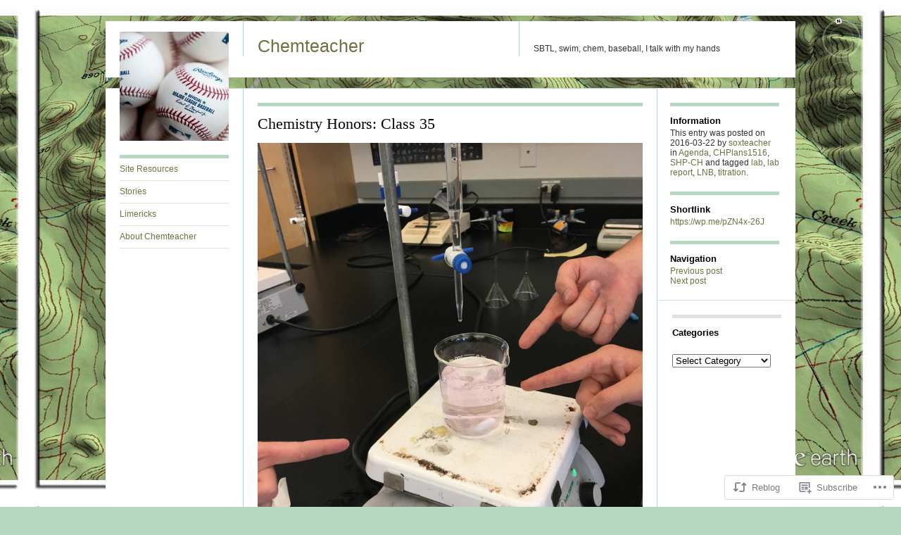

--- FILE ---
content_type: text/css;charset=utf-8
request_url: https://s0.wp.com/?custom-css=1&csblog=ZN4x&cscache=6&csrev=5
body_size: -138
content:
table{border:0}